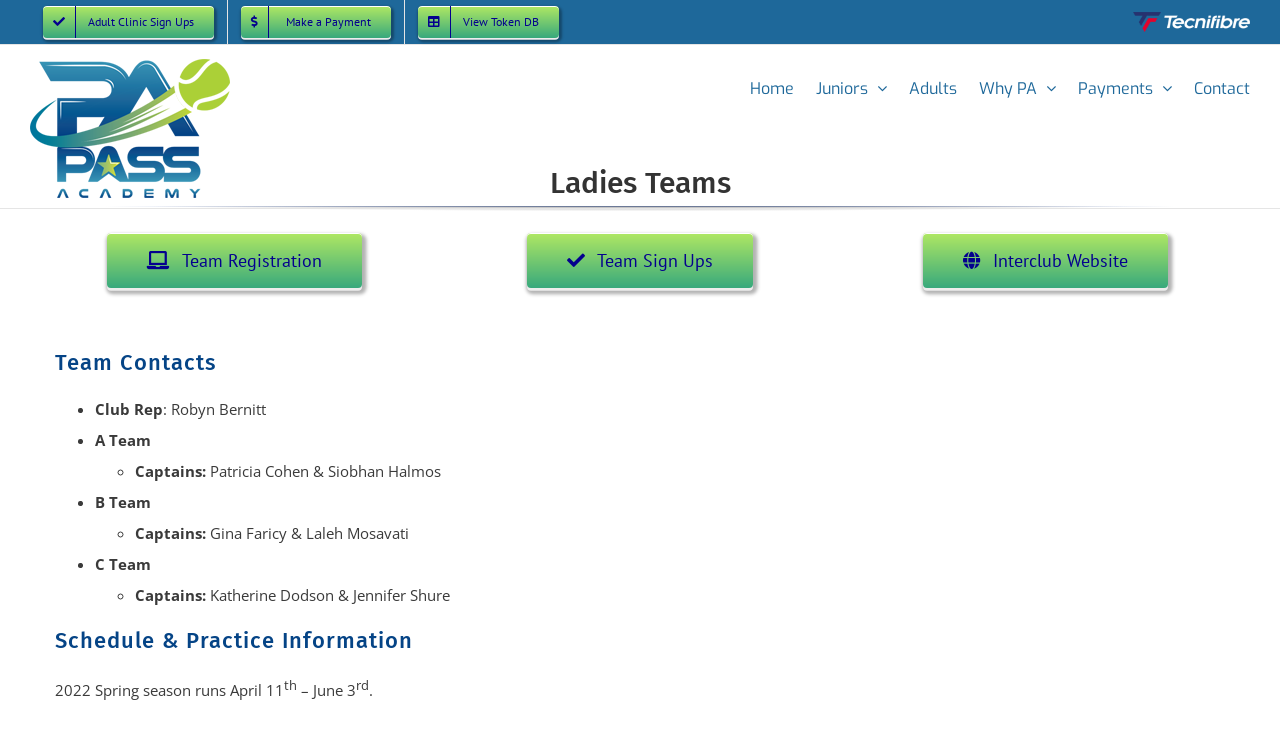

--- FILE ---
content_type: text/html; charset=UTF-8
request_url: https://passacademygfst.com/adults/ladies-teams/
body_size: 14369
content:
<!DOCTYPE html>
<html class="avada-html-layout-wide avada-html-header-position-top avada-header-color-not-opaque" lang="en-US" prefix="og: http://ogp.me/ns# fb: http://ogp.me/ns/fb#">
<head>
	<meta http-equiv="X-UA-Compatible" content="IE=edge" />
	<meta http-equiv="Content-Type" content="text/html; charset=utf-8"/>
	<meta name="viewport" content="width=device-width, initial-scale=1" />
	<title>Ladies Teams &#8211; GFST Pass Academy</title>
<meta name='robots' content='max-image-preview:large' />
	<style>img:is([sizes="auto" i], [sizes^="auto," i]) { contain-intrinsic-size: 3000px 1500px }</style>
	<link rel="alternate" type="application/rss+xml" title="GFST Pass Academy &raquo; Feed" href="https://passacademygfst.com/feed/" />
<link rel="alternate" type="application/rss+xml" title="GFST Pass Academy &raquo; Comments Feed" href="https://passacademygfst.com/comments/feed/" />
					<link rel="shortcut icon" href="https://passacademygfst.com/wp-content/uploads/2022/01/pa1281.ico" type="image/x-icon" />
		
					<!-- Apple Touch Icon -->
			<link rel="apple-touch-icon" sizes="180x180" href="https://passacademygfst.com/wp-content/uploads/2022/01/pa128.ico">
		
					<!-- Android Icon -->
			<link rel="icon" sizes="192x192" href="https://passacademygfst.com/wp-content/uploads/2022/01/pa128.ico">
		
					<!-- MS Edge Icon -->
			<meta name="msapplication-TileImage" content="https://passacademygfst.com/wp-content/uploads/2022/01/pa128.ico">
									<meta name="description" content="Ladies Teams     Team Registration  Team Sign Ups  Interclub Website    
Team Contacts

 	Club Rep: Robyn Bernitt
 	A Team

 	Captains: Patricia Cohen &amp; Siobhan Halmos


 	B Team

 	Captains: Gina Faricy &amp; Laleh Mosavati


 	C Team

 	Captains: Katherine Dodson &amp; Jennifer Shure"/>
				
		<meta property="og:locale" content="en_US"/>
		<meta property="og:type" content="article"/>
		<meta property="og:site_name" content="GFST Pass Academy"/>
		<meta property="og:title" content="  Ladies Teams"/>
				<meta property="og:description" content="Ladies Teams     Team Registration  Team Sign Ups  Interclub Website    
Team Contacts

 	Club Rep: Robyn Bernitt
 	A Team

 	Captains: Patricia Cohen &amp; Siobhan Halmos


 	B Team

 	Captains: Gina Faricy &amp; Laleh Mosavati


 	C Team

 	Captains: Katherine Dodson &amp; Jennifer Shure"/>
				<meta property="og:url" content="https://passacademygfst.com/adults/ladies-teams/"/>
													<meta property="article:modified_time" content="2023-01-17T02:57:01-05:00"/>
											<meta property="og:image" content="https://passacademygfst.com/wp-content/uploads/2022/01/logo-200.png"/>
		<meta property="og:image:width" content="200"/>
		<meta property="og:image:height" content="139"/>
		<meta property="og:image:type" content="image/png"/>
				<script type="text/javascript">
/* <![CDATA[ */
window._wpemojiSettings = {"baseUrl":"https:\/\/s.w.org\/images\/core\/emoji\/16.0.1\/72x72\/","ext":".png","svgUrl":"https:\/\/s.w.org\/images\/core\/emoji\/16.0.1\/svg\/","svgExt":".svg","source":{"concatemoji":"https:\/\/passacademygfst.com\/wp-includes\/js\/wp-emoji-release.min.js?ver=f2f1a6ef982763f1f3ccdd15c185277b"}};
/*! This file is auto-generated */
!function(s,n){var o,i,e;function c(e){try{var t={supportTests:e,timestamp:(new Date).valueOf()};sessionStorage.setItem(o,JSON.stringify(t))}catch(e){}}function p(e,t,n){e.clearRect(0,0,e.canvas.width,e.canvas.height),e.fillText(t,0,0);var t=new Uint32Array(e.getImageData(0,0,e.canvas.width,e.canvas.height).data),a=(e.clearRect(0,0,e.canvas.width,e.canvas.height),e.fillText(n,0,0),new Uint32Array(e.getImageData(0,0,e.canvas.width,e.canvas.height).data));return t.every(function(e,t){return e===a[t]})}function u(e,t){e.clearRect(0,0,e.canvas.width,e.canvas.height),e.fillText(t,0,0);for(var n=e.getImageData(16,16,1,1),a=0;a<n.data.length;a++)if(0!==n.data[a])return!1;return!0}function f(e,t,n,a){switch(t){case"flag":return n(e,"\ud83c\udff3\ufe0f\u200d\u26a7\ufe0f","\ud83c\udff3\ufe0f\u200b\u26a7\ufe0f")?!1:!n(e,"\ud83c\udde8\ud83c\uddf6","\ud83c\udde8\u200b\ud83c\uddf6")&&!n(e,"\ud83c\udff4\udb40\udc67\udb40\udc62\udb40\udc65\udb40\udc6e\udb40\udc67\udb40\udc7f","\ud83c\udff4\u200b\udb40\udc67\u200b\udb40\udc62\u200b\udb40\udc65\u200b\udb40\udc6e\u200b\udb40\udc67\u200b\udb40\udc7f");case"emoji":return!a(e,"\ud83e\udedf")}return!1}function g(e,t,n,a){var r="undefined"!=typeof WorkerGlobalScope&&self instanceof WorkerGlobalScope?new OffscreenCanvas(300,150):s.createElement("canvas"),o=r.getContext("2d",{willReadFrequently:!0}),i=(o.textBaseline="top",o.font="600 32px Arial",{});return e.forEach(function(e){i[e]=t(o,e,n,a)}),i}function t(e){var t=s.createElement("script");t.src=e,t.defer=!0,s.head.appendChild(t)}"undefined"!=typeof Promise&&(o="wpEmojiSettingsSupports",i=["flag","emoji"],n.supports={everything:!0,everythingExceptFlag:!0},e=new Promise(function(e){s.addEventListener("DOMContentLoaded",e,{once:!0})}),new Promise(function(t){var n=function(){try{var e=JSON.parse(sessionStorage.getItem(o));if("object"==typeof e&&"number"==typeof e.timestamp&&(new Date).valueOf()<e.timestamp+604800&&"object"==typeof e.supportTests)return e.supportTests}catch(e){}return null}();if(!n){if("undefined"!=typeof Worker&&"undefined"!=typeof OffscreenCanvas&&"undefined"!=typeof URL&&URL.createObjectURL&&"undefined"!=typeof Blob)try{var e="postMessage("+g.toString()+"("+[JSON.stringify(i),f.toString(),p.toString(),u.toString()].join(",")+"));",a=new Blob([e],{type:"text/javascript"}),r=new Worker(URL.createObjectURL(a),{name:"wpTestEmojiSupports"});return void(r.onmessage=function(e){c(n=e.data),r.terminate(),t(n)})}catch(e){}c(n=g(i,f,p,u))}t(n)}).then(function(e){for(var t in e)n.supports[t]=e[t],n.supports.everything=n.supports.everything&&n.supports[t],"flag"!==t&&(n.supports.everythingExceptFlag=n.supports.everythingExceptFlag&&n.supports[t]);n.supports.everythingExceptFlag=n.supports.everythingExceptFlag&&!n.supports.flag,n.DOMReady=!1,n.readyCallback=function(){n.DOMReady=!0}}).then(function(){return e}).then(function(){var e;n.supports.everything||(n.readyCallback(),(e=n.source||{}).concatemoji?t(e.concatemoji):e.wpemoji&&e.twemoji&&(t(e.twemoji),t(e.wpemoji)))}))}((window,document),window._wpemojiSettings);
/* ]]> */
</script>
<style id='wp-emoji-styles-inline-css' type='text/css'>

	img.wp-smiley, img.emoji {
		display: inline !important;
		border: none !important;
		box-shadow: none !important;
		height: 1em !important;
		width: 1em !important;
		margin: 0 0.07em !important;
		vertical-align: -0.1em !important;
		background: none !important;
		padding: 0 !important;
	}
</style>
<link rel='stylesheet' id='wpsm_team_b-font-awesome-front-css' href='https://passacademygfst.com/wp-content/plugins/team-builder-pro/assets/css/font-awesome/css/font-awesome.css?ver=f2f1a6ef982763f1f3ccdd15c185277b' type='text/css' media='all' />
<link rel='stylesheet' id='wpsm_team_pro-font-awesome-front-css' href='https://passacademygfst.com/wp-content/plugins/team-builder-pro/assets/css/font-awesome/css/font-awesome.css?ver=f2f1a6ef982763f1f3ccdd15c185277b' type='text/css' media='all' />
<link rel='stylesheet' id='wpsm_team_pro_carousel-theme-css-css' href='https://passacademygfst.com/wp-content/plugins/team-builder-pro/assets/css/owl.theme.default.css?ver=f2f1a6ef982763f1f3ccdd15c185277b' type='text/css' media='all' />
<link rel='stylesheet' id='wpsm_team_pro_isotope-css-css' href='https://passacademygfst.com/wp-content/plugins/team-builder-pro/assets/css/isotope-style.css?ver=f2f1a6ef982763f1f3ccdd15c185277b' type='text/css' media='all' />
<link rel='stylesheet' id='tablepress-default-css' href='https://passacademygfst.com/wp-content/plugins/tablepress/css/build/default.css?ver=3.2.5' type='text/css' media='all' />
<link rel='stylesheet' id='fusion-dynamic-css-css' href='https://passacademygfst.com/wp-content/uploads/fusion-styles/810365a99a416444263b4d19d1fd7e39.min.css?ver=3.13.3' type='text/css' media='all' />
<script type="text/javascript" data-cfasync="false" src="https://passacademygfst.com/wp-includes/js/jquery/jquery.min.js?ver=3.7.1" id="jquery-core-js"></script>
<script type="text/javascript" src="https://passacademygfst.com/wp-includes/js/jquery/jquery-migrate.min.js?ver=3.4.1" id="jquery-migrate-js"></script>
<script type="text/javascript" id="mpopup-js-before">
/* <![CDATA[ */
var mPopupParams = {"mpWidth":"700","mpHeight":"500","mpScroll":"1"}
/* ]]> */
</script>
<script type="text/javascript" src="https://passacademygfst.com/wp-content/plugins/alligator-menu-popup/js/mpopup.js?ver=2.0.0" id="mpopup-js"></script>
<script type="text/javascript" id="gfpd-js-js-extra">
/* <![CDATA[ */
var gfpd_strings = {"button_message":"Processing, please wait...","currently_uploading":"Please wait for the uploading to complete","excluded_form_ids":""};
/* ]]> */
</script>
<script type="text/javascript" src="https://passacademygfst.com/wp-content/plugins/gf-prevent-duplicates/js/gfpreventduplicates.js?ver=f2f1a6ef982763f1f3ccdd15c185277b" id="gfpd-js-js"></script>
<script type="text/javascript" src="https://passacademygfst.com/wp-content/plugins/team-builder-pro/assets/js/owl.carousel.min.js?ver=f2f1a6ef982763f1f3ccdd15c185277b" id="wpsm_team_pro-carousel-js-js"></script>
<script type="text/javascript" src="https://passacademygfst.com/wp-content/plugins/team-builder-pro/assets/js/jquery.isotope.js?ver=f2f1a6ef982763f1f3ccdd15c185277b" id="wpsm_team_pro-main-isotop-js-js"></script>
<script type="text/javascript" src="https://passacademygfst.com/wp-content/plugins/team-builder-pro/assets/js/jquery.mCustomScrollbar.min.js?ver=f2f1a6ef982763f1f3ccdd15c185277b" id="wpsm_customscroll-js"></script>
<script type="text/javascript" src="https://passacademygfst.com/wp-content/plugins/team-builder-pro/assets/js/jquery.gridder.js?ver=f2f1a6ef982763f1f3ccdd15c185277b" id="wpsm_gridder-js"></script>
<link rel="https://api.w.org/" href="https://passacademygfst.com/wp-json/" /><link rel="alternate" title="JSON" type="application/json" href="https://passacademygfst.com/wp-json/wp/v2/pages/4331" /><link rel="EditURI" type="application/rsd+xml" title="RSD" href="https://passacademygfst.com/xmlrpc.php?rsd" />

<link rel="canonical" href="https://passacademygfst.com/adults/ladies-teams/" />
<link rel='shortlink' href='https://passacademygfst.com/?p=4331' />
<link rel="alternate" title="oEmbed (JSON)" type="application/json+oembed" href="https://passacademygfst.com/wp-json/oembed/1.0/embed?url=https%3A%2F%2Fpassacademygfst.com%2Fadults%2Fladies-teams%2F" />
<link rel="alternate" title="oEmbed (XML)" type="text/xml+oembed" href="https://passacademygfst.com/wp-json/oembed/1.0/embed?url=https%3A%2F%2Fpassacademygfst.com%2Fadults%2Fladies-teams%2F&#038;format=xml" />
 <style> .ppw-ppf-input-container { background-color: !important; padding: px!important; border-radius: px!important; } .ppw-ppf-input-container div.ppw-ppf-headline { font-size: px!important; font-weight: !important; color: !important; } .ppw-ppf-input-container div.ppw-ppf-desc { font-size: px!important; font-weight: !important; color: !important; } .ppw-ppf-input-container label.ppw-pwd-label { font-size: px!important; font-weight: !important; color: !important; } div.ppwp-wrong-pw-error { font-size: px!important; font-weight: !important; color: #dc3232!important; background: !important; } .ppw-ppf-input-container input[type='submit'] { color: !important; background: !important; } .ppw-ppf-input-container input[type='submit']:hover { color: !important; background: !important; } .ppw-ppf-desc-below { font-size: px!important; font-weight: !important; color: !important; } </style>  <style> .ppw-form { background-color: !important; padding: px!important; border-radius: px!important; } .ppw-headline.ppw-pcp-pf-headline { font-size: px!important; font-weight: !important; color: !important; } .ppw-description.ppw-pcp-pf-desc { font-size: px!important; font-weight: !important; color: !important; } .ppw-pcp-pf-desc-above-btn { display: block; } .ppw-pcp-pf-desc-below-form { font-size: px!important; font-weight: !important; color: !important; } .ppw-input label.ppw-pcp-password-label { font-size: px!important; font-weight: !important; color: !important; } .ppw-form input[type='submit'] { color: !important; background: !important; } .ppw-form input[type='submit']:hover { color: !important; background: !important; } div.ppw-error.ppw-pcp-pf-error-msg { font-size: px!important; font-weight: !important; color: #dc3232!important; background: !important; } </style> <style type="text/css" id="css-fb-visibility">@media screen and (max-width: 640px){.fusion-no-small-visibility{display:none !important;}body .sm-text-align-center{text-align:center !important;}body .sm-text-align-left{text-align:left !important;}body .sm-text-align-right{text-align:right !important;}body .sm-flex-align-center{justify-content:center !important;}body .sm-flex-align-flex-start{justify-content:flex-start !important;}body .sm-flex-align-flex-end{justify-content:flex-end !important;}body .sm-mx-auto{margin-left:auto !important;margin-right:auto !important;}body .sm-ml-auto{margin-left:auto !important;}body .sm-mr-auto{margin-right:auto !important;}body .fusion-absolute-position-small{position:absolute;top:auto;width:100%;}.awb-sticky.awb-sticky-small{ position: sticky; top: var(--awb-sticky-offset,0); }}@media screen and (min-width: 641px) and (max-width: 1024px){.fusion-no-medium-visibility{display:none !important;}body .md-text-align-center{text-align:center !important;}body .md-text-align-left{text-align:left !important;}body .md-text-align-right{text-align:right !important;}body .md-flex-align-center{justify-content:center !important;}body .md-flex-align-flex-start{justify-content:flex-start !important;}body .md-flex-align-flex-end{justify-content:flex-end !important;}body .md-mx-auto{margin-left:auto !important;margin-right:auto !important;}body .md-ml-auto{margin-left:auto !important;}body .md-mr-auto{margin-right:auto !important;}body .fusion-absolute-position-medium{position:absolute;top:auto;width:100%;}.awb-sticky.awb-sticky-medium{ position: sticky; top: var(--awb-sticky-offset,0); }}@media screen and (min-width: 1025px){.fusion-no-large-visibility{display:none !important;}body .lg-text-align-center{text-align:center !important;}body .lg-text-align-left{text-align:left !important;}body .lg-text-align-right{text-align:right !important;}body .lg-flex-align-center{justify-content:center !important;}body .lg-flex-align-flex-start{justify-content:flex-start !important;}body .lg-flex-align-flex-end{justify-content:flex-end !important;}body .lg-mx-auto{margin-left:auto !important;margin-right:auto !important;}body .lg-ml-auto{margin-left:auto !important;}body .lg-mr-auto{margin-right:auto !important;}body .fusion-absolute-position-large{position:absolute;top:auto;width:100%;}.awb-sticky.awb-sticky-large{ position: sticky; top: var(--awb-sticky-offset,0); }}</style>		<script type="text/javascript">
			var doc = document.documentElement;
			doc.setAttribute( 'data-useragent', navigator.userAgent );
		</script>
		
	<script>
jQuery(document).ready(function($) {
$(‘img[title]’).each(function() { $(this).removeAttr(‘title’); });
});
</script></head>

<body class="wp-singular page-template-default page page-id-4331 page-child parent-pageid-4463 wp-theme-Avada fusion-image-hovers fusion-pagination-sizing fusion-button_type-3d fusion-button_span-no fusion-button_gradient-linear avada-image-rollover-circle-no avada-image-rollover-yes avada-image-rollover-direction-left fusion-has-button-gradient fusion-body ltr fusion-sticky-header no-mobile-slidingbar avada-has-rev-slider-styles fusion-disable-outline fusion-sub-menu-fade mobile-logo-pos-left layout-wide-mode avada-has-boxed-modal-shadow-none layout-scroll-offset-full avada-has-zero-margin-offset-top fusion-top-header menu-text-align-left mobile-menu-design-modern fusion-show-pagination-text fusion-header-layout-v3 avada-responsive avada-footer-fx-none avada-menu-highlight-style-bar fusion-search-form-classic fusion-main-menu-search-dropdown fusion-avatar-square avada-sticky-shrinkage avada-dropdown-styles avada-blog-layout-grid avada-blog-archive-layout-grid avada-header-shadow-no avada-menu-icon-position-left avada-has-megamenu-shadow avada-has-mainmenu-dropdown-divider avada-has-header-100-width avada-has-megamenu-item-divider avada-has-breadcrumb-mobile-hidden avada-has-titlebar-hide avada-has-pagination-padding avada-flyout-menu-direction-fade avada-ec-views-v1" data-awb-post-id="4331">
		<a class="skip-link screen-reader-text" href="#content">Skip to content</a>

	<div id="boxed-wrapper">
		
		<div id="wrapper" class="fusion-wrapper">
			<div id="home" style="position:relative;top:-1px;"></div>
							
										
							<div id="sliders-container" class="fusion-slider-visibility">
					</div>
				
					
			<header class="fusion-header-wrapper">
				<div class="fusion-header-v3 fusion-logo-alignment fusion-logo-left fusion-sticky-menu- fusion-sticky-logo-1 fusion-mobile-logo-1  fusion-mobile-menu-design-modern">
					
<div class="fusion-secondary-header">
	<div class="fusion-row">
					<div class="fusion-alignleft">
				<nav class="fusion-secondary-menu" role="navigation" aria-label="Secondary Menu"><ul id="menu-top-menu" class="menu"><li  id="menu-item-6198"  class="menu-item menu-item-type-custom menu-item-object-custom menu-item-6198 fusion-menu-item-button"  data-item-id="6198"><a  target="_blank" rel="noopener noreferrer" href="http://www.signupgenius.com/tabs/23672D80EA0CC7-adultclinics4" class="fusion-bar-highlight"><span class="menu-text fusion-button button-default button-small button-3d"><span class="button-icon-divider-left"><i class="glyphicon fa-check fas" aria-hidden="true"></i></span><span class="fusion-button-text-left">Adult Clinic Sign Ups</span></span></a></li><li  id="menu-item-6227"  class="menu-item menu-item-type-custom menu-item-object-custom menu-item-has-children menu-item-6227 fusion-dropdown-menu fusion-menu-item-button"  data-item-id="6227"><a  href="#" class="fusion-bar-highlight"><span class="menu-text fusion-button button-default button-small button-3d"><span class="button-icon-divider-left"><i class="glyphicon fa-dollar-sign fas" aria-hidden="true"></i></span><span class="fusion-button-text-left">Make a Payment</span></span></a><ul class="sub-menu"><li  id="menu-item-6208"  class="menu-item menu-item-type-post_type menu-item-object-page menu-item-6208 fusion-dropdown-submenu" ><a  href="https://passacademygfst.com/aa/payment/" class="fusion-bar-highlight"><span><span class="fusion-megamenu-icon"><i class="glyphicon fa-baseball-ball fas" aria-hidden="true"></i></span>Lesson &#038; Clinic Payment</span></a></li><li  id="menu-item-6340"  class="menu-item menu-item-type-post_type menu-item-object-page menu-item-6340 fusion-dropdown-submenu" ><a  href="https://passacademygfst.com/aa/pickle-pay/" class="fusion-bar-highlight"><span><span class="fusion-megamenu-icon"><i class="glyphicon fa-table-tennis fas" aria-hidden="true"></i></span>Pickleball Payment</span></a></li><li  id="menu-item-6228"  class="menu-item menu-item-type-post_type menu-item-object-page menu-item-6228 fusion-dropdown-submenu" ><a  href="https://passacademygfst.com/aa/adult-custom-payment/" class="fusion-bar-highlight"><span><span class="fusion-megamenu-icon"><i class="glyphicon fa-user-alt fas" aria-hidden="true"></i></span>Adult Custom Payment</span></a></li><li  id="menu-item-6229"  class="menu-item menu-item-type-post_type menu-item-object-page menu-item-6229 fusion-dropdown-submenu" ><a  href="https://passacademygfst.com/ja/jr-customp/" class="fusion-bar-highlight"><span><span class="fusion-megamenu-icon"><i class="glyphicon fa-child fas" aria-hidden="true"></i></span>Junior Custom Payment</span></a></li><li  id="menu-item-5236"  class="menu-item menu-item-type-post_type menu-item-object-page menu-item-5236 fusion-dropdown-submenu" ><a  href="https://passacademygfst.com/tgv-registration/" class="fusion-bar-highlight"><span><span class="fusion-megamenu-icon"><i class="glyphicon fa-passport fas" aria-hidden="true"></i></span>Guest Vouchers</span></a></li></ul></li><li  id="menu-item-6200"  class="menu-item menu-item-type-custom menu-item-object-custom menu-item-6200 fusion-menu-item-button"  data-item-id="6200"><a  target="_blank" rel="noopener noreferrer" href="https://docs.google.com/spreadsheets/d/1msNXLsutjBmjOox-rgno6P-oVHZgtb5IhKCxIg4nfkc" class="fusion-bar-highlight"><span class="menu-text fusion-button button-default button-small button-3d"><span class="button-icon-divider-left"><i class="glyphicon fa-table fas" aria-hidden="true"></i></span><span class="fusion-button-text-left">View Token DB</span></span></a></li></ul></nav><nav class="fusion-mobile-nav-holder fusion-mobile-menu-text-align-left" aria-label="Secondary Mobile Menu"></nav>			</div>
							<div class="fusion-alignright">
				<div class="fusion-social-links-header"><div class="fusion-social-networks"><div class="fusion-social-networks-wrapper"><a  class="awb-custom-image custom fusion-social-network-icon fusion-tooltip fusion-custom awb-icon-custom" style="position:relative;" data-placement="bottom" data-title="Custom" data-toggle="tooltip" title="Custom" href="https://www.tecnifibre.com/" target="_blank" rel="noopener noreferrer"><span class="screen-reader-text">Custom</span><img src="http://passacademygfst.com/wp-content/uploads/2022/01/TECNIFIBRE-175.png" style="width:auto;" alt="" /></a></div></div></div>			</div>
			</div>
</div>
<div class="fusion-header-sticky-height"></div>
<div class="fusion-header">
	<div class="fusion-row">
					<div class="fusion-logo" data-margin-top="12px" data-margin-bottom="10px" data-margin-left="0px" data-margin-right="0px">
			<a class="fusion-logo-link"  href="https://passacademygfst.com/" >

						<!-- standard logo -->
			<img src="https://passacademygfst.com/wp-content/uploads/2022/01/logo-200.png" srcset="https://passacademygfst.com/wp-content/uploads/2022/01/logo-200.png 1x, https://passacademygfst.com/wp-content/uploads/2022/01/logo-400.png 2x" width="200" height="139" style="max-height:139px;height:auto;" alt="GFST Pass Academy Logo" data-retina_logo_url="https://passacademygfst.com/wp-content/uploads/2022/01/logo-400.png" class="fusion-standard-logo" />

											<!-- mobile logo -->
				<img src="https://passacademygfst.com/wp-content/uploads/2022/01/logo-200.png" srcset="https://passacademygfst.com/wp-content/uploads/2022/01/logo-200.png 1x, https://passacademygfst.com/wp-content/uploads/2022/01/logo-400.png 2x" width="200" height="139" style="max-height:139px;height:auto;" alt="GFST Pass Academy Logo" data-retina_logo_url="https://passacademygfst.com/wp-content/uploads/2022/01/logo-400.png" class="fusion-mobile-logo" />
			
											<!-- sticky header logo -->
				<img src="https://passacademygfst.com/wp-content/uploads/2022/01/logo-200.png" srcset="https://passacademygfst.com/wp-content/uploads/2022/01/logo-200.png 1x, https://passacademygfst.com/wp-content/uploads/2022/01/logo-400.png 2x" width="200" height="139" style="max-height:139px;height:auto;" alt="GFST Pass Academy Logo" data-retina_logo_url="https://passacademygfst.com/wp-content/uploads/2022/01/logo-400.png" class="fusion-sticky-logo" />
					</a>
		</div>		<nav class="fusion-main-menu" aria-label="Main Menu"><ul id="menu-main-menu" class="fusion-menu"><li  id="menu-item-895"  class="menu-item menu-item-type-post_type menu-item-object-page menu-item-home menu-item-895"  data-item-id="895"><a  href="https://passacademygfst.com/" class="fusion-bar-highlight"><span class="menu-text">Home</span></a></li><li  id="menu-item-4443"  class="menu-item menu-item-type-post_type menu-item-object-page menu-item-has-children menu-item-4443 fusion-dropdown-menu"  data-item-id="4443"><a  href="https://passacademygfst.com/juniors/" class="fusion-bar-highlight"><span class="menu-text">Juniors</span> <span class="fusion-caret"><i class="fusion-dropdown-indicator" aria-hidden="true"></i></span></a><ul class="sub-menu"><li  id="menu-item-892"  class="menu-item menu-item-type-post_type menu-item-object-page menu-item-892 fusion-dropdown-submenu" ><a  href="https://passacademygfst.com/juniors/registration/" class="fusion-bar-highlight"><span>Jr Program REGISTRATION</span></a></li><li  id="menu-item-1375"  class="menu-item menu-item-type-post_type menu-item-object-page menu-item-1375 fusion-dropdown-submenu" ><a  href="https://passacademygfst.com/juniors/resources/" class="fusion-bar-highlight"><span>Jr Resources &#038; Links</span></a></li></ul></li><li  id="menu-item-6203"  class="menu-item menu-item-type-custom menu-item-object-custom menu-item-6203"  data-item-id="6203"><a  target="_blank" rel="noopener noreferrer" href="https://thebestclinic.com/clinics/gfst/" class="fusion-bar-highlight"><span class="menu-text">Adults</span></a></li><li  id="menu-item-3289"  class="menu-item menu-item-type-custom menu-item-object-custom menu-item-has-children menu-item-3289 fusion-dropdown-menu"  data-item-id="3289"><a  href="#" class="fusion-bar-highlight"><span class="menu-text">Why PA</span> <span class="fusion-caret"><i class="fusion-dropdown-indicator" aria-hidden="true"></i></span></a><ul class="sub-menu"><li  id="menu-item-5448"  class="menu-item menu-item-type-custom menu-item-object-custom menu-item-5448 fusion-dropdown-submenu" ><a  target="_blank" rel="noopener noreferrer" href="https://passacademytennis.com/why4star/our-successes/" class="fusion-bar-highlight"><span>Our Successess</span></a></li><li  id="menu-item-887"  class="menu-item menu-item-type-post_type menu-item-object-page menu-item-887 fusion-dropdown-submenu" ><a  href="https://passacademygfst.com/about/staff/" class="fusion-bar-highlight"><span>Our Coaches &#038; Staff</span></a></li><li  id="menu-item-6517"  class="menu-item menu-item-type-post_type menu-item-object-page menu-item-6517 fusion-dropdown-submenu" ><a  href="https://passacademygfst.com/policies/" class="fusion-bar-highlight"><span>Our Policies</span></a></li><li  id="menu-item-2238"  class="menu-item menu-item-type-post_type menu-item-object-page menu-item-2238 fusion-dropdown-submenu" ><a  href="https://passacademygfst.com/about/coaching-philosophy/" class="fusion-bar-highlight"><span>Coaching Philosophy</span></a></li><li  id="menu-item-1369"  class="menu-item menu-item-type-post_type menu-item-object-page menu-item-1369 fusion-dropdown-submenu" ><a  href="https://passacademygfst.com/about/" class="fusion-bar-highlight"><span>Environment &#038; Training</span></a></li><li  id="menu-item-1104"  class="menu-item menu-item-type-post_type menu-item-object-page menu-item-1104 fusion-dropdown-submenu" ><a  href="https://passacademygfst.com/about/testimonials/" class="fusion-bar-highlight"><span>Testimonials</span></a></li><li  id="menu-item-4199"  class="menu-item menu-item-type-custom menu-item-object-custom menu-item-has-children menu-item-4199 fusion-dropdown-submenu" ><a  href="#" class="fusion-bar-highlight"><span>Other Sites</span></a><ul class="sub-menu"><li  id="menu-item-4204"  class="menu-item menu-item-type-custom menu-item-object-custom menu-item-4204" ><a  target="_blank" rel="noopener noreferrer" href="https://thebestclinic.com/" class="fusion-bar-highlight"><span>The Best Clinic (Adults)</span></a></li><li  id="menu-item-1504"  class="menu-item menu-item-type-custom menu-item-object-custom menu-item-1504" ><a  target="_blank" rel="noopener noreferrer" href="http://passacademytennis.com/" class="fusion-bar-highlight"><span>Pass Academy (All locations)</span></a></li><li  id="menu-item-6130"  class="menu-item menu-item-type-custom menu-item-object-custom menu-item-6130" ><a  target="_blank" rel="noopener noreferrer" href="https://www.gfsandt.com" class="fusion-bar-highlight"><span>Great Falls Swim &#038; Tennis Club</span></a></li></ul></li></ul></li><li  id="menu-item-5063"  class="menu-item menu-item-type-custom menu-item-object-custom menu-item-has-children menu-item-5063 fusion-dropdown-menu"  data-item-id="5063"><a  href="#" class="fusion-bar-highlight"><span class="menu-text">Payments</span> <span class="fusion-caret"><i class="fusion-dropdown-indicator" aria-hidden="true"></i></span></a><ul class="sub-menu"><li  id="menu-item-6207"  class="menu-item menu-item-type-post_type menu-item-object-page menu-item-6207 fusion-dropdown-submenu" ><a  href="https://passacademygfst.com/aa/payment/" class="fusion-bar-highlight"><span>Lesson &#038; Clinic Payment</span></a></li><li  id="menu-item-6341"  class="menu-item menu-item-type-post_type menu-item-object-page menu-item-6341 fusion-dropdown-submenu" ><a  href="https://passacademygfst.com/aa/pickle-pay/" class="fusion-bar-highlight"><span>Pickleball Payment</span></a></li><li  id="menu-item-6224"  class="menu-item menu-item-type-post_type menu-item-object-page menu-item-6224 fusion-dropdown-submenu" ><a  href="https://passacademygfst.com/aa/adult-custom-payment/" class="fusion-bar-highlight"><span>Adult Custom Payment</span></a></li><li  id="menu-item-5065"  class="menu-item menu-item-type-post_type menu-item-object-page menu-item-5065 fusion-dropdown-submenu" ><a  href="https://passacademygfst.com/ja/jr-customp/" class="fusion-bar-highlight"><span>Junior Custom Payment</span></a></li><li  id="menu-item-6054"  class="menu-item menu-item-type-post_type menu-item-object-page menu-item-6054 fusion-dropdown-submenu" ><a  href="https://passacademygfst.com/tgv-registration/" class="fusion-bar-highlight"><span>Tennis Guest Voucher</span></a></li></ul></li><li  id="menu-item-886"  class="menu-item menu-item-type-post_type menu-item-object-page menu-item-886"  data-item-id="886"><a  href="https://passacademygfst.com/contact/" class="fusion-bar-highlight"><span class="menu-text">Contact</span></a></li></ul></nav>	<div class="fusion-mobile-menu-icons">
							<a href="#" class="fusion-icon awb-icon-bars" aria-label="Toggle mobile menu" aria-expanded="false"></a>
		
		
		
			</div>

<nav class="fusion-mobile-nav-holder fusion-mobile-menu-text-align-left" aria-label="Main Menu Mobile"></nav>

					</div>
</div>
				</div>
				<div class="fusion-clearfix"></div>
			</header>
			
							
			
						<main id="main" class="clearfix ">
				<div class="fusion-row" style="">
<section id="content" style="width: 100%;">
					<div id="post-4331" class="post-4331 page type-page status-publish hentry">
			<span class="entry-title rich-snippet-hidden">Ladies Teams</span><span class="vcard rich-snippet-hidden"><span class="fn"><a href="https://passacademygfst.com/author/admin/" title="Posts by admin" rel="author">admin</a></span></span><span class="updated rich-snippet-hidden">2023-01-16T21:57:01-05:00</span>
			
			<div class="post-content">
				<div class="fusion-fullwidth fullwidth-box fusion-builder-row-1 nonhundred-percent-fullwidth non-hundred-percent-height-scrolling" style="--awb-background-position:left top;--awb-border-sizes-top:0px;--awb-border-sizes-bottom:0px;--awb-border-sizes-left:0px;--awb-border-sizes-right:0px;--awb-border-radius-top-left:0px;--awb-border-radius-top-right:0px;--awb-border-radius-bottom-right:0px;--awb-border-radius-bottom-left:0px;--awb-margin-top:-25px;--awb-flex-wrap:wrap;" ><div class="fusion-builder-row fusion-row"><div class="fusion-layout-column fusion_builder_column fusion-builder-column-0 fusion_builder_column_1_1 1_1 fusion-one-full fusion-column-first fusion-column-last fusion-column-no-min-height" style="--awb-bg-size:cover;--awb-margin-bottom:0px;"><div class="fusion-column-wrapper fusion-flex-column-wrapper-legacy"><div class="fusion-text fusion-text-1"><h2 style="text-align: center;">Ladies Teams</h2>
</div><div class="fusion-sep-clear"></div><div class="fusion-separator fusion-full-width-sep" style="margin-left: auto;margin-right: auto;margin-top:-24px;margin-bottom:25px;width:100%;"><div class="fusion-separator-border sep-shadow" style="--awb-height:20px;--awb-amount:20px;background:radial-gradient(ellipse at 50% -50% , #022f94 0px, rgba(255, 255, 255, 0) 80%) repeat scroll 0 0 rgba(0, 0, 0, 0);background:-webkit-radial-gradient(ellipse at 50% -50% , #022f94 0px, rgba(255, 255, 255, 0) 80%) repeat scroll 0 0 rgba(0, 0, 0, 0);background:-moz-radial-gradient(ellipse at 50% -50% , #022f94 0px, rgba(255, 255, 255, 0) 80%) repeat scroll 0 0 rgba(0, 0, 0, 0);background:-o-radial-gradient(ellipse at 50% -50% , #022f94 0px, rgba(255, 255, 255, 0) 80%) repeat scroll 0 0 rgba(0, 0, 0, 0);"></div></div><div class="fusion-sep-clear"></div><div class="fusion-clearfix"></div></div></div></div></div><div class="fusion-fullwidth fullwidth-box fusion-builder-row-2 hundred-percent-fullwidth non-hundred-percent-height-scrolling fusion-equal-height-columns" style="--awb-background-position:left top;--awb-border-sizes-top:0px;--awb-border-sizes-bottom:0px;--awb-border-sizes-left:0px;--awb-border-sizes-right:0px;--awb-border-radius-top-left:0px;--awb-border-radius-top-right:0px;--awb-border-radius-bottom-right:0px;--awb-border-radius-bottom-left:0px;--awb-padding-top:0px;--awb-padding-right:0px;--awb-padding-bottom:40px;--awb-padding-left:0px;--awb-flex-wrap:wrap;" ><div class="fusion-builder-row fusion-row"><div class="fusion-layout-column fusion_builder_column fusion-builder-column-1 fusion_builder_column_1_3 1_3 fusion-one-third fusion-column-first" style="--awb-bg-size:cover;width:33.333333333333%;width:calc(33.333333333333% - ( ( 4% + 4% ) * 0.33333333333333 ) );margin-right: 4%;"><div class="fusion-column-wrapper fusion-column-has-shadow fusion-flex-column-wrapper-legacy"><div class="fusion-column-content-centered"><div class="fusion-column-content"><div class="fusion-aligncenter"><a class="fusion-button button-3d fusion-button-default-size button-default fusion-button-default button-1 fusion-button-default-span fusion-button-default-type" target="_self" href="http://passacademygfst.com/aa/team-registration/"><i class="fa-laptop fas awb-button__icon awb-button__icon--default button-icon-left" aria-hidden="true"></i><span class="fusion-button-text awb-button__text awb-button__text--default">Team Registration</span></a></div></div></div><div class="fusion-clearfix"></div></div></div><div class="fusion-layout-column fusion_builder_column fusion-builder-column-2 fusion_builder_column_1_3 1_3 fusion-one-third" style="--awb-bg-size:cover;width:33.333333333333%;width:calc(33.333333333333% - ( ( 4% + 4% ) * 0.33333333333333 ) );margin-right: 4%;"><div class="fusion-column-wrapper fusion-column-has-shadow fusion-flex-column-wrapper-legacy"><div class="fusion-column-content-centered"><div class="fusion-column-content"><div class="fusion-aligncenter"><a class="fusion-button button-3d fusion-button-default-size button-default fusion-button-default button-2 fusion-button-default-span fusion-button-default-type" target="_blank" rel="noopener noreferrer" href="https://www.signupgenius.com/tabs/23672d80ea0cc7-ladies"><i class="fa-check fas awb-button__icon awb-button__icon--default button-icon-left" aria-hidden="true"></i><span class="fusion-button-text awb-button__text awb-button__text--default">Team Sign Ups</span></a></div></div></div><div class="fusion-clearfix"></div></div></div><div class="fusion-layout-column fusion_builder_column fusion-builder-column-3 fusion_builder_column_1_3 1_3 fusion-one-third fusion-column-last" style="--awb-bg-size:cover;width:33.333333333333%;width:calc(33.333333333333% - ( ( 4% + 4% ) * 0.33333333333333 ) );"><div class="fusion-column-wrapper fusion-column-has-shadow fusion-flex-column-wrapper-legacy"><div class="fusion-column-content-centered"><div class="fusion-column-content"><div class="fusion-aligncenter"><a class="fusion-button button-3d fusion-button-default-size button-default fusion-button-default button-3 fusion-button-default-span fusion-button-default-type" target="_blank" rel="noopener noreferrer" href="https://ladiesinterclub.tenniscores.com"><i class="fa-globe fas awb-button__icon awb-button__icon--default button-icon-left" aria-hidden="true"></i><span class="fusion-button-text awb-button__text awb-button__text--default">Interclub Website</span></a></div></div></div><div class="fusion-clearfix"></div></div></div></div></div><div class="fusion-fullwidth fullwidth-box fusion-builder-row-3 hundred-percent-fullwidth non-hundred-percent-height-scrolling fusion-equal-height-columns" style="--awb-background-position:left top;--awb-border-sizes-top:0px;--awb-border-sizes-bottom:0px;--awb-border-sizes-left:0px;--awb-border-sizes-right:0px;--awb-border-radius-top-left:0px;--awb-border-radius-top-right:0px;--awb-border-radius-bottom-right:0px;--awb-border-radius-bottom-left:0px;--awb-padding-top:0px;--awb-padding-right:0px;--awb-padding-bottom:40px;--awb-padding-left:0px;--awb-flex-wrap:wrap;" ><div class="fusion-builder-row fusion-row"><div class="fusion-layout-column fusion_builder_column fusion-builder-column-4 fusion_builder_column_1_1 1_1 fusion-one-full fusion-column-first fusion-column-last" style="--awb-bg-size:cover;"><div class="fusion-column-wrapper fusion-flex-column-wrapper-legacy"><div class="fusion-text fusion-text-2" style="--awb-text-transform:none;"><h4 class="fusion-responsive-typography-calculated" data-fontsize="22" data-lineheight="30.3667px">Team Contacts</h4>
<ul>
<li><strong>Club Rep</strong>: Robyn Bernitt</li>
<li><strong>A Team</strong>
<ul>
<li><strong>Captains: </strong>Patricia Cohen &amp; Siobhan Halmos</li>
</ul>
</li>
<li><strong>B Team</strong>
<ul>
<li><strong>Captains: </strong>Gina Faricy &amp; Laleh Mosavati</li>
</ul>
</li>
<li><strong>C Team</strong>
<ul>
<li><strong>Captains: </strong>Katherine Dodson &amp; Jennifer Shure</li>
</ul>
</li>
</ul>
<h4 class="fusion-responsive-typography-calculated" data-fontsize="22" data-lineheight="30.3667px">Schedule &amp; Practice Information</h4>
<p>2022 Spring season runs April 11<sup>th</sup> – June 3<sup>rd</sup>.</p>
<ul>
<li>Team Practice
<ul>
<li>A Team
<ul>
<li><strong>Tuesday</strong> 12:30 – 2:30</li>
</ul>
</li>
<li>B Team
<ul>
<li><strong>Monday</strong> 9:30 –&nbsp; 11:00
<ul>
<li>If A teams has Monday home rain makeup, practice moved to 12:30 – 2:00.</li>
<li>No practice Monday May 30<sup>th</sup>.</li>
</ul>
</li>
</ul>
</li>
<li>C Team
<ul>
<li><strong>Thursday</strong> 9:00 – 10:30
<ul>
<li>If B or C teams has Thursday home rain makeup, practice moved to 12:30 – 2:00.</li>
</ul>
</li>
</ul>
</li>
<li>Practice rain makeups will be June 6<sup>th</sup> – 10<sup>th</sup>.
<ul>
<li>A credit will be provided if more than 2 practices need to be made up.</li>
</ul>
</li>
</ul>
</li>
<li>Home Matches
<ul>
<li>A Team
<ul>
<li>4/22, 4/29, 5/20, 6/3</li>
</ul>
</li>
<li>B Team
<ul>
<li>4/20, 5/11, 5/18</li>
</ul>
</li>
<li>C Team
<ul>
<li>4/26, 5/10, 5/31</li>
</ul>
</li>
</ul>
</li>
</ul>

<table id="tablepress-7" class="tablepress tablepress-id-7">
<thead>
<tr class="row-1">
	<td class="column-1"></td><th class="column-2">C</th><th class="column-3">B1</th><th class="column-4">A1</th>
</tr>
</thead>
<tbody class="row-striping row-hover">
<tr class="row-2">
	<td class="column-1">Match Day</td><td class="column-2">Tuesday 9 - 12+</td><td class="column-3">Wednesday 9 - 12+</td><td class="column-4">Friday 9 - 12+</td>
</tr>
<tr class="row-3">
	<td class="column-1">Team Practice</td><td class="column-2">Thursday 9 - 10:30</td><td class="column-3">Monday 9:30 - 11:00</td><td class="column-4">Tuesday 12:30 - 2:30</td>
</tr>
<tr class="row-4">
	<td class="column-1">Coached Practice Matches</td><td class="column-2">Monday 11:30 - 1:00</td><td class="column-3"></td><td class="column-4"></td>
</tr>
</tbody>
</table>

<h4><a href="https://docs.google.com/spreadsheets/d/1-rXuB3f91azefTr1fPZVzPHYaVyUWq1jBhQWlf0mCFU" target="_blank" rel="noopener noreferrer">PSTC Ladies Team Player Contacts</a></h4>
<p><iframe style="border: none;" title="" src="https://docs.google.com/spreadsheets/d/e/2PACX-1vQb8CU9OfySR_SUorkTnf8EdDGGRJvErqMdvg9UPYIfUKzmiuzFpWkLTcHAFBsUOp_4X_spKp6yWdBM/pubhtml?widget=true&amp;headers=false" width="750px" height="1200px"></iframe></p>
</div><div class="fusion-clearfix"></div></div></div></div><div class="fusion-builder-row fusion-row"></div></div><div class="fusion-fullwidth fullwidth-box fusion-builder-row-4 fusion-flex-container nonhundred-percent-fullwidth non-hundred-percent-height-scrolling" style="--awb-border-radius-top-left:0px;--awb-border-radius-top-right:0px;--awb-border-radius-bottom-right:0px;--awb-border-radius-bottom-left:0px;--awb-flex-wrap:wrap;" ></div>
							</div>
																													</div>
	</section>
						
					</div>  <!-- fusion-row -->
				</main>  <!-- #main -->
				
				
								
					
		<div class="fusion-footer">
					
	<footer class="fusion-footer-widget-area fusion-widget-area fusion-footer-widget-area-center">
		<div class="fusion-row">
			<div class="fusion-columns fusion-columns-3 fusion-widget-area">
				
																									<div class="fusion-column col-lg-4 col-md-4 col-sm-4 fusion-has-widgets">
							<section id="media_image-5" class="fusion-footer-widget-column widget widget_media_image" style="border-style: solid;border-color:transparent;border-width:0px;"><img width="200" height="139" src="https://passacademygfst.com/wp-content/uploads/2022/01/logo-200.png" class="image wp-image-5938  attachment-full size-full" alt="" style="max-width: 100%; height: auto;" decoding="async" /><div style="clear:both;"></div></section>																					</div>
																										<div class="fusion-column col-lg-4 col-md-4 col-sm-4 fusion-has-widgets">
							<section id="text-6" class="fusion-footer-widget-column widget widget_text" style="border-style: solid;border-color:transparent;border-width:0px;">			<div class="textwidget"><i class="fa fa-home"></i>
 &nbsp;761 Walker Rd Great Falls, VA 22066<br />
<i class="fa fa-envelope-o"></i>  &nbsp;admin@passacademygfst.com<br />
<p>&nbsp;</p>
<img src="http://passacademygfst.com/wp-content/uploads/2022/01/TECNIFIBRE-175.png" alt="tecnifibre"></div>
		<div style="clear:both;"></div></section>																					</div>
																										<div class="fusion-column fusion-column-last col-lg-4 col-md-4 col-sm-4 fusion-has-widgets">
							<section id="media_image-2" class="fusion-footer-widget-column widget widget_media_image" style="border-style: solid;border-color:transparent;border-width:0px;"><a href="https://www.gfsandt.com/"><img width="130" height="149" src="https://passacademygfst.com/wp-content/uploads/2022/05/gfst-logo-gf-smaller-1.jpg" class="image wp-image-6142  attachment-full size-full" alt="" style="max-width: 100%; height: auto;" decoding="async" /></a><div style="clear:both;"></div></section>																					</div>
																																				
				<div class="fusion-clearfix"></div>
			</div> <!-- fusion-columns -->
		</div> <!-- fusion-row -->
	</footer> <!-- fusion-footer-widget-area -->

	
	<footer id="footer" class="fusion-footer-copyright-area fusion-footer-copyright-center">
		<div class="fusion-row">
			<div class="fusion-copyright-content">

				<div class="fusion-copyright-notice">
		<div>
		Copyright <script>document.write(new Date().getFullYear());</script> - Pass Academy | All Rights Reserved	</div>
</div>

			</div> <!-- fusion-fusion-copyright-content -->
		</div> <!-- fusion-row -->
	</footer> <!-- #footer -->
		</div> <!-- fusion-footer -->

		
																</div> <!-- wrapper -->
		</div> <!-- #boxed-wrapper -->
				<a class="fusion-one-page-text-link fusion-page-load-link" tabindex="-1" href="#" aria-hidden="true">Page load link</a>

		<div class="avada-footer-scripts">
			<script type="text/javascript">var fusionNavIsCollapsed=function(e){var t,n;window.innerWidth<=e.getAttribute("data-breakpoint")?(e.classList.add("collapse-enabled"),e.classList.remove("awb-menu_desktop"),e.classList.contains("expanded")||window.dispatchEvent(new CustomEvent("fusion-mobile-menu-collapsed",{detail:{nav:e}})),(n=e.querySelectorAll(".menu-item-has-children.expanded")).length&&n.forEach((function(e){e.querySelector(".awb-menu__open-nav-submenu_mobile").setAttribute("aria-expanded","false")}))):(null!==e.querySelector(".menu-item-has-children.expanded .awb-menu__open-nav-submenu_click")&&e.querySelector(".menu-item-has-children.expanded .awb-menu__open-nav-submenu_click").click(),e.classList.remove("collapse-enabled"),e.classList.add("awb-menu_desktop"),null!==e.querySelector(".awb-menu__main-ul")&&e.querySelector(".awb-menu__main-ul").removeAttribute("style")),e.classList.add("no-wrapper-transition"),clearTimeout(t),t=setTimeout(()=>{e.classList.remove("no-wrapper-transition")},400),e.classList.remove("loading")},fusionRunNavIsCollapsed=function(){var e,t=document.querySelectorAll(".awb-menu");for(e=0;e<t.length;e++)fusionNavIsCollapsed(t[e])};function avadaGetScrollBarWidth(){var e,t,n,l=document.createElement("p");return l.style.width="100%",l.style.height="200px",(e=document.createElement("div")).style.position="absolute",e.style.top="0px",e.style.left="0px",e.style.visibility="hidden",e.style.width="200px",e.style.height="150px",e.style.overflow="hidden",e.appendChild(l),document.body.appendChild(e),t=l.offsetWidth,e.style.overflow="scroll",t==(n=l.offsetWidth)&&(n=e.clientWidth),document.body.removeChild(e),jQuery("html").hasClass("awb-scroll")&&10<t-n?10:t-n}fusionRunNavIsCollapsed(),window.addEventListener("fusion-resize-horizontal",fusionRunNavIsCollapsed);</script><script type="speculationrules">
{"prefetch":[{"source":"document","where":{"and":[{"href_matches":"\/*"},{"not":{"href_matches":["\/wp-*.php","\/wp-admin\/*","\/wp-content\/uploads\/*","\/wp-content\/*","\/wp-content\/plugins\/*","\/wp-content\/themes\/Avada\/*","\/*\\?(.+)"]}},{"not":{"selector_matches":"a[rel~=\"nofollow\"]"}},{"not":{"selector_matches":".no-prefetch, .no-prefetch a"}}]},"eagerness":"conservative"}]}
</script>
<style id='global-styles-inline-css' type='text/css'>
:root{--wp--preset--aspect-ratio--square: 1;--wp--preset--aspect-ratio--4-3: 4/3;--wp--preset--aspect-ratio--3-4: 3/4;--wp--preset--aspect-ratio--3-2: 3/2;--wp--preset--aspect-ratio--2-3: 2/3;--wp--preset--aspect-ratio--16-9: 16/9;--wp--preset--aspect-ratio--9-16: 9/16;--wp--preset--color--black: #000000;--wp--preset--color--cyan-bluish-gray: #abb8c3;--wp--preset--color--white: #ffffff;--wp--preset--color--pale-pink: #f78da7;--wp--preset--color--vivid-red: #cf2e2e;--wp--preset--color--luminous-vivid-orange: #ff6900;--wp--preset--color--luminous-vivid-amber: #fcb900;--wp--preset--color--light-green-cyan: #7bdcb5;--wp--preset--color--vivid-green-cyan: #00d084;--wp--preset--color--pale-cyan-blue: #8ed1fc;--wp--preset--color--vivid-cyan-blue: #0693e3;--wp--preset--color--vivid-purple: #9b51e0;--wp--preset--color--awb-color-1: rgba(255,255,255,1);--wp--preset--color--awb-color-2: rgba(246,246,246,1);--wp--preset--color--awb-color-3: rgba(235,234,234,1);--wp--preset--color--awb-color-4: rgba(160,206,78,1);--wp--preset--color--awb-color-5: rgba(116,116,116,1);--wp--preset--color--awb-color-6: rgba(26,128,182,1);--wp--preset--color--awb-color-7: rgba(51,51,51,1);--wp--preset--color--awb-color-8: rgba(2,47,148,1);--wp--preset--color--awb-color-custom-10: rgba(10,132,83,1);--wp--preset--color--awb-color-custom-11: rgba(153,153,153,1);--wp--preset--color--awb-color-custom-12: rgba(30,33,35,1);--wp--preset--color--awb-color-custom-13: rgba(249,249,249,1);--wp--preset--color--awb-color-custom-14: rgba(235,234,234,0.8);--wp--preset--color--awb-color-custom-15: rgba(232,232,232,1);--wp--preset--color--awb-color-custom-16: rgba(80,167,72,1);--wp--preset--color--awb-color-custom-17: rgba(190,189,189,1);--wp--preset--color--awb-color-custom-18: rgba(58,58,58,1);--wp--preset--gradient--vivid-cyan-blue-to-vivid-purple: linear-gradient(135deg,rgba(6,147,227,1) 0%,rgb(155,81,224) 100%);--wp--preset--gradient--light-green-cyan-to-vivid-green-cyan: linear-gradient(135deg,rgb(122,220,180) 0%,rgb(0,208,130) 100%);--wp--preset--gradient--luminous-vivid-amber-to-luminous-vivid-orange: linear-gradient(135deg,rgba(252,185,0,1) 0%,rgba(255,105,0,1) 100%);--wp--preset--gradient--luminous-vivid-orange-to-vivid-red: linear-gradient(135deg,rgba(255,105,0,1) 0%,rgb(207,46,46) 100%);--wp--preset--gradient--very-light-gray-to-cyan-bluish-gray: linear-gradient(135deg,rgb(238,238,238) 0%,rgb(169,184,195) 100%);--wp--preset--gradient--cool-to-warm-spectrum: linear-gradient(135deg,rgb(74,234,220) 0%,rgb(151,120,209) 20%,rgb(207,42,186) 40%,rgb(238,44,130) 60%,rgb(251,105,98) 80%,rgb(254,248,76) 100%);--wp--preset--gradient--blush-light-purple: linear-gradient(135deg,rgb(255,206,236) 0%,rgb(152,150,240) 100%);--wp--preset--gradient--blush-bordeaux: linear-gradient(135deg,rgb(254,205,165) 0%,rgb(254,45,45) 50%,rgb(107,0,62) 100%);--wp--preset--gradient--luminous-dusk: linear-gradient(135deg,rgb(255,203,112) 0%,rgb(199,81,192) 50%,rgb(65,88,208) 100%);--wp--preset--gradient--pale-ocean: linear-gradient(135deg,rgb(255,245,203) 0%,rgb(182,227,212) 50%,rgb(51,167,181) 100%);--wp--preset--gradient--electric-grass: linear-gradient(135deg,rgb(202,248,128) 0%,rgb(113,206,126) 100%);--wp--preset--gradient--midnight: linear-gradient(135deg,rgb(2,3,129) 0%,rgb(40,116,252) 100%);--wp--preset--font-size--small: 11.25px;--wp--preset--font-size--medium: 20px;--wp--preset--font-size--large: 22.5px;--wp--preset--font-size--x-large: 42px;--wp--preset--font-size--normal: 15px;--wp--preset--font-size--xlarge: 30px;--wp--preset--font-size--huge: 45px;--wp--preset--spacing--20: 0.44rem;--wp--preset--spacing--30: 0.67rem;--wp--preset--spacing--40: 1rem;--wp--preset--spacing--50: 1.5rem;--wp--preset--spacing--60: 2.25rem;--wp--preset--spacing--70: 3.38rem;--wp--preset--spacing--80: 5.06rem;--wp--preset--shadow--natural: 6px 6px 9px rgba(0, 0, 0, 0.2);--wp--preset--shadow--deep: 12px 12px 50px rgba(0, 0, 0, 0.4);--wp--preset--shadow--sharp: 6px 6px 0px rgba(0, 0, 0, 0.2);--wp--preset--shadow--outlined: 6px 6px 0px -3px rgba(255, 255, 255, 1), 6px 6px rgba(0, 0, 0, 1);--wp--preset--shadow--crisp: 6px 6px 0px rgba(0, 0, 0, 1);}:where(.is-layout-flex){gap: 0.5em;}:where(.is-layout-grid){gap: 0.5em;}body .is-layout-flex{display: flex;}.is-layout-flex{flex-wrap: wrap;align-items: center;}.is-layout-flex > :is(*, div){margin: 0;}body .is-layout-grid{display: grid;}.is-layout-grid > :is(*, div){margin: 0;}:where(.wp-block-columns.is-layout-flex){gap: 2em;}:where(.wp-block-columns.is-layout-grid){gap: 2em;}:where(.wp-block-post-template.is-layout-flex){gap: 1.25em;}:where(.wp-block-post-template.is-layout-grid){gap: 1.25em;}.has-black-color{color: var(--wp--preset--color--black) !important;}.has-cyan-bluish-gray-color{color: var(--wp--preset--color--cyan-bluish-gray) !important;}.has-white-color{color: var(--wp--preset--color--white) !important;}.has-pale-pink-color{color: var(--wp--preset--color--pale-pink) !important;}.has-vivid-red-color{color: var(--wp--preset--color--vivid-red) !important;}.has-luminous-vivid-orange-color{color: var(--wp--preset--color--luminous-vivid-orange) !important;}.has-luminous-vivid-amber-color{color: var(--wp--preset--color--luminous-vivid-amber) !important;}.has-light-green-cyan-color{color: var(--wp--preset--color--light-green-cyan) !important;}.has-vivid-green-cyan-color{color: var(--wp--preset--color--vivid-green-cyan) !important;}.has-pale-cyan-blue-color{color: var(--wp--preset--color--pale-cyan-blue) !important;}.has-vivid-cyan-blue-color{color: var(--wp--preset--color--vivid-cyan-blue) !important;}.has-vivid-purple-color{color: var(--wp--preset--color--vivid-purple) !important;}.has-black-background-color{background-color: var(--wp--preset--color--black) !important;}.has-cyan-bluish-gray-background-color{background-color: var(--wp--preset--color--cyan-bluish-gray) !important;}.has-white-background-color{background-color: var(--wp--preset--color--white) !important;}.has-pale-pink-background-color{background-color: var(--wp--preset--color--pale-pink) !important;}.has-vivid-red-background-color{background-color: var(--wp--preset--color--vivid-red) !important;}.has-luminous-vivid-orange-background-color{background-color: var(--wp--preset--color--luminous-vivid-orange) !important;}.has-luminous-vivid-amber-background-color{background-color: var(--wp--preset--color--luminous-vivid-amber) !important;}.has-light-green-cyan-background-color{background-color: var(--wp--preset--color--light-green-cyan) !important;}.has-vivid-green-cyan-background-color{background-color: var(--wp--preset--color--vivid-green-cyan) !important;}.has-pale-cyan-blue-background-color{background-color: var(--wp--preset--color--pale-cyan-blue) !important;}.has-vivid-cyan-blue-background-color{background-color: var(--wp--preset--color--vivid-cyan-blue) !important;}.has-vivid-purple-background-color{background-color: var(--wp--preset--color--vivid-purple) !important;}.has-black-border-color{border-color: var(--wp--preset--color--black) !important;}.has-cyan-bluish-gray-border-color{border-color: var(--wp--preset--color--cyan-bluish-gray) !important;}.has-white-border-color{border-color: var(--wp--preset--color--white) !important;}.has-pale-pink-border-color{border-color: var(--wp--preset--color--pale-pink) !important;}.has-vivid-red-border-color{border-color: var(--wp--preset--color--vivid-red) !important;}.has-luminous-vivid-orange-border-color{border-color: var(--wp--preset--color--luminous-vivid-orange) !important;}.has-luminous-vivid-amber-border-color{border-color: var(--wp--preset--color--luminous-vivid-amber) !important;}.has-light-green-cyan-border-color{border-color: var(--wp--preset--color--light-green-cyan) !important;}.has-vivid-green-cyan-border-color{border-color: var(--wp--preset--color--vivid-green-cyan) !important;}.has-pale-cyan-blue-border-color{border-color: var(--wp--preset--color--pale-cyan-blue) !important;}.has-vivid-cyan-blue-border-color{border-color: var(--wp--preset--color--vivid-cyan-blue) !important;}.has-vivid-purple-border-color{border-color: var(--wp--preset--color--vivid-purple) !important;}.has-vivid-cyan-blue-to-vivid-purple-gradient-background{background: var(--wp--preset--gradient--vivid-cyan-blue-to-vivid-purple) !important;}.has-light-green-cyan-to-vivid-green-cyan-gradient-background{background: var(--wp--preset--gradient--light-green-cyan-to-vivid-green-cyan) !important;}.has-luminous-vivid-amber-to-luminous-vivid-orange-gradient-background{background: var(--wp--preset--gradient--luminous-vivid-amber-to-luminous-vivid-orange) !important;}.has-luminous-vivid-orange-to-vivid-red-gradient-background{background: var(--wp--preset--gradient--luminous-vivid-orange-to-vivid-red) !important;}.has-very-light-gray-to-cyan-bluish-gray-gradient-background{background: var(--wp--preset--gradient--very-light-gray-to-cyan-bluish-gray) !important;}.has-cool-to-warm-spectrum-gradient-background{background: var(--wp--preset--gradient--cool-to-warm-spectrum) !important;}.has-blush-light-purple-gradient-background{background: var(--wp--preset--gradient--blush-light-purple) !important;}.has-blush-bordeaux-gradient-background{background: var(--wp--preset--gradient--blush-bordeaux) !important;}.has-luminous-dusk-gradient-background{background: var(--wp--preset--gradient--luminous-dusk) !important;}.has-pale-ocean-gradient-background{background: var(--wp--preset--gradient--pale-ocean) !important;}.has-electric-grass-gradient-background{background: var(--wp--preset--gradient--electric-grass) !important;}.has-midnight-gradient-background{background: var(--wp--preset--gradient--midnight) !important;}.has-small-font-size{font-size: var(--wp--preset--font-size--small) !important;}.has-medium-font-size{font-size: var(--wp--preset--font-size--medium) !important;}.has-large-font-size{font-size: var(--wp--preset--font-size--large) !important;}.has-x-large-font-size{font-size: var(--wp--preset--font-size--x-large) !important;}
:where(.wp-block-post-template.is-layout-flex){gap: 1.25em;}:where(.wp-block-post-template.is-layout-grid){gap: 1.25em;}
:where(.wp-block-columns.is-layout-flex){gap: 2em;}:where(.wp-block-columns.is-layout-grid){gap: 2em;}
:root :where(.wp-block-pullquote){font-size: 1.5em;line-height: 1.6;}
</style>
<link rel='stylesheet' id='wp-block-library-css' href='https://passacademygfst.com/wp-includes/css/dist/block-library/style.min.css?ver=f2f1a6ef982763f1f3ccdd15c185277b' type='text/css' media='all' />
<style id='wp-block-library-theme-inline-css' type='text/css'>
.wp-block-audio :where(figcaption){color:#555;font-size:13px;text-align:center}.is-dark-theme .wp-block-audio :where(figcaption){color:#ffffffa6}.wp-block-audio{margin:0 0 1em}.wp-block-code{border:1px solid #ccc;border-radius:4px;font-family:Menlo,Consolas,monaco,monospace;padding:.8em 1em}.wp-block-embed :where(figcaption){color:#555;font-size:13px;text-align:center}.is-dark-theme .wp-block-embed :where(figcaption){color:#ffffffa6}.wp-block-embed{margin:0 0 1em}.blocks-gallery-caption{color:#555;font-size:13px;text-align:center}.is-dark-theme .blocks-gallery-caption{color:#ffffffa6}:root :where(.wp-block-image figcaption){color:#555;font-size:13px;text-align:center}.is-dark-theme :root :where(.wp-block-image figcaption){color:#ffffffa6}.wp-block-image{margin:0 0 1em}.wp-block-pullquote{border-bottom:4px solid;border-top:4px solid;color:currentColor;margin-bottom:1.75em}.wp-block-pullquote cite,.wp-block-pullquote footer,.wp-block-pullquote__citation{color:currentColor;font-size:.8125em;font-style:normal;text-transform:uppercase}.wp-block-quote{border-left:.25em solid;margin:0 0 1.75em;padding-left:1em}.wp-block-quote cite,.wp-block-quote footer{color:currentColor;font-size:.8125em;font-style:normal;position:relative}.wp-block-quote:where(.has-text-align-right){border-left:none;border-right:.25em solid;padding-left:0;padding-right:1em}.wp-block-quote:where(.has-text-align-center){border:none;padding-left:0}.wp-block-quote.is-large,.wp-block-quote.is-style-large,.wp-block-quote:where(.is-style-plain){border:none}.wp-block-search .wp-block-search__label{font-weight:700}.wp-block-search__button{border:1px solid #ccc;padding:.375em .625em}:where(.wp-block-group.has-background){padding:1.25em 2.375em}.wp-block-separator.has-css-opacity{opacity:.4}.wp-block-separator{border:none;border-bottom:2px solid;margin-left:auto;margin-right:auto}.wp-block-separator.has-alpha-channel-opacity{opacity:1}.wp-block-separator:not(.is-style-wide):not(.is-style-dots){width:100px}.wp-block-separator.has-background:not(.is-style-dots){border-bottom:none;height:1px}.wp-block-separator.has-background:not(.is-style-wide):not(.is-style-dots){height:2px}.wp-block-table{margin:0 0 1em}.wp-block-table td,.wp-block-table th{word-break:normal}.wp-block-table :where(figcaption){color:#555;font-size:13px;text-align:center}.is-dark-theme .wp-block-table :where(figcaption){color:#ffffffa6}.wp-block-video :where(figcaption){color:#555;font-size:13px;text-align:center}.is-dark-theme .wp-block-video :where(figcaption){color:#ffffffa6}.wp-block-video{margin:0 0 1em}:root :where(.wp-block-template-part.has-background){margin-bottom:0;margin-top:0;padding:1.25em 2.375em}
</style>
<style id='classic-theme-styles-inline-css' type='text/css'>
/*! This file is auto-generated */
.wp-block-button__link{color:#fff;background-color:#32373c;border-radius:9999px;box-shadow:none;text-decoration:none;padding:calc(.667em + 2px) calc(1.333em + 2px);font-size:1.125em}.wp-block-file__button{background:#32373c;color:#fff;text-decoration:none}
</style>
<script type="text/javascript" src="https://passacademygfst.com/wp-content/themes/Avada/includes/lib/assets/min/js/library/cssua.js?ver=2.1.28" id="cssua-js"></script>
<script type="text/javascript" id="fusion-animations-js-extra">
/* <![CDATA[ */
var fusionAnimationsVars = {"status_css_animations":"desktop"};
/* ]]> */
</script>
<script type="text/javascript" src="https://passacademygfst.com/wp-content/plugins/fusion-builder/assets/js/min/general/fusion-animations.js?ver=3.13.3" id="fusion-animations-js"></script>
<script type="text/javascript" src="https://passacademygfst.com/wp-content/themes/Avada/includes/lib/assets/min/js/general/awb-tabs-widget.js?ver=3.13.3" id="awb-tabs-widget-js"></script>
<script type="text/javascript" src="https://passacademygfst.com/wp-content/themes/Avada/includes/lib/assets/min/js/general/awb-vertical-menu-widget.js?ver=3.13.3" id="awb-vertical-menu-widget-js"></script>
<script type="text/javascript" src="https://passacademygfst.com/wp-content/themes/Avada/includes/lib/assets/min/js/library/modernizr.js?ver=3.3.1" id="modernizr-js"></script>
<script type="text/javascript" id="fusion-js-extra">
/* <![CDATA[ */
var fusionJSVars = {"visibility_small":"640","visibility_medium":"1024"};
/* ]]> */
</script>
<script type="text/javascript" src="https://passacademygfst.com/wp-content/themes/Avada/includes/lib/assets/min/js/general/fusion.js?ver=3.13.3" id="fusion-js"></script>
<script type="text/javascript" src="https://passacademygfst.com/wp-content/themes/Avada/includes/lib/assets/min/js/library/swiper.js?ver=11.2.5" id="swiper-js"></script>
<script type="text/javascript" src="https://passacademygfst.com/wp-content/themes/Avada/includes/lib/assets/min/js/library/bootstrap.transition.js?ver=3.3.6" id="bootstrap-transition-js"></script>
<script type="text/javascript" src="https://passacademygfst.com/wp-content/themes/Avada/includes/lib/assets/min/js/library/bootstrap.tooltip.js?ver=3.3.5" id="bootstrap-tooltip-js"></script>
<script type="text/javascript" src="https://passacademygfst.com/wp-content/themes/Avada/includes/lib/assets/min/js/library/jquery.requestAnimationFrame.js?ver=1" id="jquery-request-animation-frame-js"></script>
<script type="text/javascript" src="https://passacademygfst.com/wp-content/themes/Avada/includes/lib/assets/min/js/library/jquery.easing.js?ver=1.3" id="jquery-easing-js"></script>
<script type="text/javascript" src="https://passacademygfst.com/wp-content/themes/Avada/includes/lib/assets/min/js/library/jquery.fitvids.js?ver=1.1" id="jquery-fitvids-js"></script>
<script type="text/javascript" src="https://passacademygfst.com/wp-content/themes/Avada/includes/lib/assets/min/js/library/jquery.flexslider.js?ver=2.7.2" id="jquery-flexslider-js"></script>
<script type="text/javascript" id="jquery-lightbox-js-extra">
/* <![CDATA[ */
var fusionLightboxVideoVars = {"lightbox_video_width":"1280","lightbox_video_height":"720"};
/* ]]> */
</script>
<script type="text/javascript" src="https://passacademygfst.com/wp-content/themes/Avada/includes/lib/assets/min/js/library/jquery.ilightbox.js?ver=2.2.3" id="jquery-lightbox-js"></script>
<script type="text/javascript" src="https://passacademygfst.com/wp-content/themes/Avada/includes/lib/assets/min/js/library/jquery.mousewheel.js?ver=3.0.6" id="jquery-mousewheel-js"></script>
<script type="text/javascript" src="https://passacademygfst.com/wp-content/themes/Avada/includes/lib/assets/min/js/library/jquery.fade.js?ver=1" id="jquery-fade-js"></script>
<script type="text/javascript" src="https://passacademygfst.com/wp-content/themes/Avada/includes/lib/assets/min/js/library/imagesLoaded.js?ver=3.1.8" id="images-loaded-js"></script>
<script type="text/javascript" id="fusion-equal-heights-js-extra">
/* <![CDATA[ */
var fusionEqualHeightVars = {"content_break_point":"800"};
/* ]]> */
</script>
<script type="text/javascript" src="https://passacademygfst.com/wp-content/themes/Avada/includes/lib/assets/min/js/general/fusion-equal-heights.js?ver=1" id="fusion-equal-heights-js"></script>
<script type="text/javascript" src="https://passacademygfst.com/wp-content/themes/Avada/includes/lib/assets/min/js/library/fusion-parallax.js?ver=1" id="fusion-parallax-js"></script>
<script type="text/javascript" id="fusion-video-general-js-extra">
/* <![CDATA[ */
var fusionVideoGeneralVars = {"status_vimeo":"1","status_yt":"1"};
/* ]]> */
</script>
<script type="text/javascript" src="https://passacademygfst.com/wp-content/themes/Avada/includes/lib/assets/min/js/library/fusion-video-general.js?ver=1" id="fusion-video-general-js"></script>
<script type="text/javascript" id="fusion-video-bg-js-extra">
/* <![CDATA[ */
var fusionVideoBgVars = {"status_vimeo":"1","status_yt":"1"};
/* ]]> */
</script>
<script type="text/javascript" src="https://passacademygfst.com/wp-content/themes/Avada/includes/lib/assets/min/js/library/fusion-video-bg.js?ver=1" id="fusion-video-bg-js"></script>
<script type="text/javascript" id="fusion-lightbox-js-extra">
/* <![CDATA[ */
var fusionLightboxVars = {"status_lightbox":"1","lightbox_gallery":"1","lightbox_skin":"parade","lightbox_title":"","lightbox_zoom":"1","lightbox_arrows":"1","lightbox_slideshow_speed":"5000","lightbox_loop":"0","lightbox_autoplay":"","lightbox_opacity":"0.95","lightbox_desc":"","lightbox_social":"","lightbox_social_links":{"facebook":{"source":"https:\/\/www.facebook.com\/sharer.php?u={URL}","text":"Share on Facebook"},"twitter":{"source":"https:\/\/x.com\/intent\/post?url={URL}","text":"Share on X"},"reddit":{"source":"https:\/\/reddit.com\/submit?url={URL}","text":"Share on Reddit"},"linkedin":{"source":"https:\/\/www.linkedin.com\/shareArticle?mini=true&url={URL}","text":"Share on LinkedIn"},"pinterest":{"source":"https:\/\/pinterest.com\/pin\/create\/button\/?url={URL}","text":"Share on Pinterest"},"mail":{"source":"mailto:?body={URL}","text":"Share by Email"}},"lightbox_deeplinking":"1","lightbox_path":"horizontal","lightbox_post_images":"1","lightbox_animation_speed":"normal","l10n":{"close":"Press Esc to close","enterFullscreen":"Enter Fullscreen (Shift+Enter)","exitFullscreen":"Exit Fullscreen (Shift+Enter)","slideShow":"Slideshow","next":"Next","previous":"Previous"}};
/* ]]> */
</script>
<script type="text/javascript" src="https://passacademygfst.com/wp-content/themes/Avada/includes/lib/assets/min/js/general/fusion-lightbox.js?ver=1" id="fusion-lightbox-js"></script>
<script type="text/javascript" src="https://passacademygfst.com/wp-content/themes/Avada/includes/lib/assets/min/js/general/fusion-tooltip.js?ver=1" id="fusion-tooltip-js"></script>
<script type="text/javascript" src="https://passacademygfst.com/wp-content/themes/Avada/includes/lib/assets/min/js/general/fusion-sharing-box.js?ver=1" id="fusion-sharing-box-js"></script>
<script type="text/javascript" src="https://passacademygfst.com/wp-content/themes/Avada/includes/lib/assets/min/js/library/jquery.sticky-kit.js?ver=1.1.2" id="jquery-sticky-kit-js"></script>
<script type="text/javascript" src="https://passacademygfst.com/wp-content/themes/Avada/includes/lib/assets/min/js/library/fusion-youtube.js?ver=2.2.1" id="fusion-youtube-js"></script>
<script type="text/javascript" src="https://passacademygfst.com/wp-content/themes/Avada/includes/lib/assets/min/js/library/vimeoPlayer.js?ver=2.2.1" id="vimeo-player-js"></script>
<script type="text/javascript" src="https://passacademygfst.com/wp-content/themes/Avada/includes/lib/assets/min/js/general/fusion-general-global.js?ver=3.13.3" id="fusion-general-global-js"></script>
<script type="text/javascript" src="https://passacademygfst.com/wp-content/themes/Avada/assets/min/js/general/avada-general-footer.js?ver=7.13.3" id="avada-general-footer-js"></script>
<script type="text/javascript" src="https://passacademygfst.com/wp-content/themes/Avada/assets/min/js/general/avada-quantity.js?ver=7.13.3" id="avada-quantity-js"></script>
<script type="text/javascript" src="https://passacademygfst.com/wp-content/themes/Avada/assets/min/js/general/avada-crossfade-images.js?ver=7.13.3" id="avada-crossfade-images-js"></script>
<script type="text/javascript" src="https://passacademygfst.com/wp-content/themes/Avada/assets/min/js/general/avada-select.js?ver=7.13.3" id="avada-select-js"></script>
<script type="text/javascript" id="avada-live-search-js-extra">
/* <![CDATA[ */
var avadaLiveSearchVars = {"live_search":"1","ajaxurl":"https:\/\/passacademygfst.com\/wp-admin\/admin-ajax.php","no_search_results":"No search results match your query. Please try again","min_char_count":"4","per_page":"100","show_feat_img":"1","display_post_type":"1"};
/* ]]> */
</script>
<script type="text/javascript" src="https://passacademygfst.com/wp-content/themes/Avada/assets/min/js/general/avada-live-search.js?ver=7.13.3" id="avada-live-search-js"></script>
<script type="text/javascript" src="https://passacademygfst.com/wp-content/themes/Avada/includes/lib/assets/min/js/general/fusion-alert.js?ver=f2f1a6ef982763f1f3ccdd15c185277b" id="fusion-alert-js"></script>
<script type="text/javascript" src="https://passacademygfst.com/wp-content/plugins/fusion-builder/assets/js/min/general/awb-off-canvas.js?ver=3.13.3" id="awb-off-canvas-js"></script>
<script type="text/javascript" id="fusion-flexslider-js-extra">
/* <![CDATA[ */
var fusionFlexSliderVars = {"status_vimeo":"1","slideshow_autoplay":"1","slideshow_speed":"7000","pagination_video_slide":"","status_yt":"1","flex_smoothHeight":"false"};
/* ]]> */
</script>
<script type="text/javascript" src="https://passacademygfst.com/wp-content/themes/Avada/includes/lib/assets/min/js/general/fusion-flexslider.js?ver=f2f1a6ef982763f1f3ccdd15c185277b" id="fusion-flexslider-js"></script>
<script type="text/javascript" src="https://passacademygfst.com/wp-content/plugins/fusion-builder/assets/js/min/general/fusion-column-legacy.js?ver=f2f1a6ef982763f1f3ccdd15c185277b" id="fusion-column-legacy-js"></script>
<script type="text/javascript" src="https://passacademygfst.com/wp-content/plugins/fusion-builder/assets/js/min/general/awb-background-slider.js?ver=f2f1a6ef982763f1f3ccdd15c185277b" id="awb-background-slider-js"></script>
<script type="text/javascript" src="https://passacademygfst.com/wp-content/themes/Avada/includes/lib/assets/min/js/general/fusion-button.js?ver=f2f1a6ef982763f1f3ccdd15c185277b" id="fusion-button-js"></script>
<script type="text/javascript" id="fusion-container-js-extra">
/* <![CDATA[ */
var fusionContainerVars = {"content_break_point":"800","container_hundred_percent_height_mobile":"0","is_sticky_header_transparent":"0","hundred_percent_scroll_sensitivity":"200"};
/* ]]> */
</script>
<script type="text/javascript" src="https://passacademygfst.com/wp-content/plugins/fusion-builder/assets/js/min/general/fusion-container.js?ver=3.13.3" id="fusion-container-js"></script>
<script type="text/javascript" src="https://passacademygfst.com/wp-content/themes/Avada/assets/min/js/library/jquery.elasticslider.js?ver=7.13.3" id="jquery-elastic-slider-js"></script>
<script type="text/javascript" id="avada-elastic-slider-js-extra">
/* <![CDATA[ */
var avadaElasticSliderVars = {"tfes_autoplay":"1","tfes_animation":"sides","tfes_interval":"3000","tfes_speed":"800","tfes_width":"150"};
/* ]]> */
</script>
<script type="text/javascript" src="https://passacademygfst.com/wp-content/themes/Avada/assets/min/js/general/avada-elastic-slider.js?ver=7.13.3" id="avada-elastic-slider-js"></script>
<script type="text/javascript" src="https://passacademygfst.com/wp-content/themes/Avada/assets/min/js/general/avada-gravity-forms.js?ver=7.13.3" id="avada-gravity-forms-js"></script>
<script type="text/javascript" id="avada-drop-down-js-extra">
/* <![CDATA[ */
var avadaSelectVars = {"avada_drop_down":"1"};
/* ]]> */
</script>
<script type="text/javascript" src="https://passacademygfst.com/wp-content/themes/Avada/assets/min/js/general/avada-drop-down.js?ver=7.13.3" id="avada-drop-down-js"></script>
<script type="text/javascript" id="avada-to-top-js-extra">
/* <![CDATA[ */
var avadaToTopVars = {"status_totop":"desktop_and_mobile","totop_position":"right","totop_scroll_down_only":"0"};
/* ]]> */
</script>
<script type="text/javascript" src="https://passacademygfst.com/wp-content/themes/Avada/assets/min/js/general/avada-to-top.js?ver=7.13.3" id="avada-to-top-js"></script>
<script type="text/javascript" id="avada-header-js-extra">
/* <![CDATA[ */
var avadaHeaderVars = {"header_position":"top","header_sticky":"1","header_sticky_type2_layout":"menu_only","header_sticky_shadow":"1","side_header_break_point":"1100","header_sticky_mobile":"1","header_sticky_tablet":"1","mobile_menu_design":"modern","sticky_header_shrinkage":"1","nav_height":"80","nav_highlight_border":"3","nav_highlight_style":"bar","logo_margin_top":"12px","logo_margin_bottom":"10px","layout_mode":"wide","header_padding_top":"2px","header_padding_bottom":"0px","scroll_offset":"full"};
/* ]]> */
</script>
<script type="text/javascript" src="https://passacademygfst.com/wp-content/themes/Avada/assets/min/js/general/avada-header.js?ver=7.13.3" id="avada-header-js"></script>
<script type="text/javascript" id="avada-menu-js-extra">
/* <![CDATA[ */
var avadaMenuVars = {"site_layout":"wide","header_position":"top","logo_alignment":"left","header_sticky":"1","header_sticky_mobile":"1","header_sticky_tablet":"1","side_header_break_point":"1100","megamenu_base_width":"custom_width","mobile_menu_design":"modern","dropdown_goto":"Go to...","mobile_nav_cart":"Shopping Cart","mobile_submenu_open":"Open submenu of %s","mobile_submenu_close":"Close submenu of %s","submenu_slideout":"1"};
/* ]]> */
</script>
<script type="text/javascript" src="https://passacademygfst.com/wp-content/themes/Avada/assets/min/js/general/avada-menu.js?ver=7.13.3" id="avada-menu-js"></script>
<script type="text/javascript" src="https://passacademygfst.com/wp-content/themes/Avada/assets/min/js/library/bootstrap.scrollspy.js?ver=7.13.3" id="bootstrap-scrollspy-js"></script>
<script type="text/javascript" src="https://passacademygfst.com/wp-content/themes/Avada/assets/min/js/general/avada-scrollspy.js?ver=7.13.3" id="avada-scrollspy-js"></script>
<script type="text/javascript" id="fusion-responsive-typography-js-extra">
/* <![CDATA[ */
var fusionTypographyVars = {"site_width":"1170px","typography_sensitivity":"0.90","typography_factor":"1.50","elements":"h1, h2, h3, h4, h5, h6"};
/* ]]> */
</script>
<script type="text/javascript" src="https://passacademygfst.com/wp-content/themes/Avada/includes/lib/assets/min/js/general/fusion-responsive-typography.js?ver=3.13.3" id="fusion-responsive-typography-js"></script>
<script type="text/javascript" id="fusion-scroll-to-anchor-js-extra">
/* <![CDATA[ */
var fusionScrollToAnchorVars = {"content_break_point":"800","container_hundred_percent_height_mobile":"0","hundred_percent_scroll_sensitivity":"200"};
/* ]]> */
</script>
<script type="text/javascript" src="https://passacademygfst.com/wp-content/themes/Avada/includes/lib/assets/min/js/general/fusion-scroll-to-anchor.js?ver=3.13.3" id="fusion-scroll-to-anchor-js"></script>
<script type="text/javascript" id="fusion-video-js-extra">
/* <![CDATA[ */
var fusionVideoVars = {"status_vimeo":"1"};
/* ]]> */
</script>
<script type="text/javascript" src="https://passacademygfst.com/wp-content/plugins/fusion-builder/assets/js/min/general/fusion-video.js?ver=3.13.3" id="fusion-video-js"></script>
<script type="text/javascript" src="https://passacademygfst.com/wp-content/plugins/fusion-builder/assets/js/min/general/fusion-column.js?ver=3.13.3" id="fusion-column-js"></script>
<script type="text/javascript" src="https://passacademygfst.com/wp-content/plugins/tablepress/js/jquery.datatables.min.js?ver=3.2.5" id="tablepress-datatables-js"></script>
<script type="text/javascript" id="tablepress-datatables-js-after">
/* <![CDATA[ */
var DT_TP = {};
jQuery(($)=>{
var DT_language={"en_US":{}};
DT_TP['7'] = new DataTable('#tablepress-7',{language:DT_language['en_US'],ordering:false,paging:false,searching:false,info:false});
});
/* ]]> */
</script>
				<script type="text/javascript">
				jQuery( document ).ready( function() {
					var ajaxurl = 'https://passacademygfst.com/wp-admin/admin-ajax.php';
					if ( 0 < jQuery( '.fusion-login-nonce' ).length ) {
						jQuery.get( ajaxurl, { 'action': 'fusion_login_nonce' }, function( response ) {
							jQuery( '.fusion-login-nonce' ).html( response );
						});
					}
				});
				</script>
				
<!-- Shortcodes Ultimate custom CSS - start -->
<style type="text/css">
/* The side navigation menu */
.pagemenu {
  padding-top: 10px; /* Place content 60px from the top */
}

/* The navigation menu links */
.pagemenu a {
  padding: 8px 8px 8px 20px;
  background-color: #022f94;
  color: #ffffff!important;
  text-decoration: none;
  font-size: 20px;
  display: block;
  transition: 0.3s;
  margin: 8px 0px;

}
.pagemenu a:visited {color: #ffffff;}

ul.pagemenu, ul.sub-menu {list-style-type: none;}

/* When you mouse over the navigation links, change their color */
.pagemenu a:hover {
  background-color: #0a8453;  color: #ffffff;
}
</style>
<!-- Shortcodes Ultimate custom CSS - end -->
		</div>

			<section class="to-top-container to-top-right" aria-labelledby="awb-to-top-label">
		<a href="#" id="toTop" class="fusion-top-top-link">
			<span id="awb-to-top-label" class="screen-reader-text">Go to Top</span>

					</a>
	</section>
		</body>
</html>
